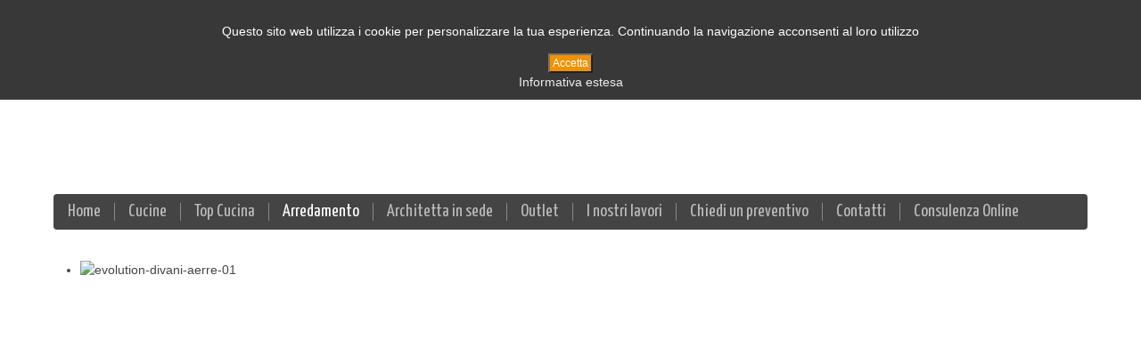

--- FILE ---
content_type: text/html; charset=utf-8
request_url: http://www.centrocucine.it/arredamento/divani/evolution-divani-aerre.html
body_size: 4448
content:
<!DOCTYPE HTML>
<html lang="it-it" dir="ltr">

<head>
<meta charset="utf-8" />
  <base href="http://www.centrocucine.it/arredamento/divani/evolution-divani-aerre.html" />
  <meta name="author" content="Super User" />
  <meta name="generator" content="Joomla! - Open Source Content Management" />
  <title>Evolution Divani AERRE - Centrocucine</title>
  <link href="/templates/yoo_nano/favicon.ico" rel="shortcut icon" type="image/vnd.microsoft.icon" />
  <link rel="stylesheet" href="/cache/widgetkit/widgetkit-0dcdf211.css" type="text/css" />
  <link rel="stylesheet" href="http://www.centrocucine.it/plugins/system/fmalertcookies/assets/css/bootstrap.min.css" type="text/css" />
  <link rel="stylesheet" href="http://www.centrocucine.it/plugins/system/fmalertcookies/assets/css/custom.css" type="text/css" />
  <script src="/media/system/js/mootools-core.js" type="text/javascript"></script>
  <script src="/media/system/js/core.js" type="text/javascript"></script>
  <script src="/media/system/js/caption.js" type="text/javascript"></script>
  <script src="/media/widgetkit/js/jquery.js" type="text/javascript"></script>
  <script src="/cache/widgetkit/widgetkit-33eff994.js" type="text/javascript"></script>
  <script type="text/javascript">
window.addEvent('load', function() {
				new JCaption('img.caption');
			});
  </script>

<link rel="apple-touch-icon-precomposed" href="/templates/yoo_nano/apple_touch_icon.png" />
<link rel="stylesheet" href="/templates/yoo_nano/css/base.css" />
<link rel="stylesheet" href="/templates/yoo_nano/styles/header/css/layout.css" />
<link rel="stylesheet" href="/templates/yoo_nano/styles/header/css/menus.css" />
<style>body { min-width: 1200px; }
.wrapper { width: 1200px; }
#maininner { width: 1200px; }
#menu .dropdown { width: 250px; }
#menu .columns2 { width: 500px; }
#menu .columns3 { width: 750px; }
#menu .columns4 { width: 1000px; }</style>
<link rel="stylesheet" href="/templates/yoo_nano/styles/header/css/modules.css" />
<link rel="stylesheet" href="/templates/yoo_nano/styles/header/css/tools.css" />
<link rel="stylesheet" href="/templates/yoo_nano/styles/header/css/system.css" />
<link rel="stylesheet" href="/templates/yoo_nano/css/extensions.css" />
<link rel="stylesheet" href="/templates/yoo_nano/css/custom.css" />
<link rel="stylesheet" href="/templates/yoo_nano/styles/header/css/color1/navy.css" />
<link rel="stylesheet" href="/templates/yoo_nano/css/color2/red.css" />
<link rel="stylesheet" href="/templates/yoo_nano/css/font2/arial.css" />
<link rel="stylesheet" href="/templates/yoo_nano/css/font3/yanonekaffeesatz.css" />
<link rel="stylesheet" href="/templates/yoo_nano/styles/header/css/style.css" />
<link rel="stylesheet" href="/templates/yoo_nano/css/print.css" />
<link rel="stylesheet" href="http://fonts.googleapis.com/css?family=Yanone+Kaffeesatz:regular,light" />
<script src="/templates/yoo_nano/warp/js/warp.js"></script>
<script src="/templates/yoo_nano/warp/js/accordionmenu.js"></script>
<script src="/templates/yoo_nano/warp/js/dropdownmenu.js"></script>
<script src="/templates/yoo_nano/js/template.js"></script>
</head>

<body id="page" class="page sidebar-a-right sidebar-b-right isblog " data-config='{"twitter":0,"plusone":0,"facebook":0}'><!--googleoff: all--><div class="cadre_alert_cookies" id="cadre_alert_cookies" style="opacity:1;text-align:center; margin:0px;"><div class="cadre_inner_alert_cookies" style="display: inline-block;width: 100%;margin:auto;max-width:100%;background-color: #383838;border: 0px solid #eee;"><div class="cadre_inner_texte_alert_cookies" style="display: inline-block;padding:10px;color: #ffffff"><div class="cadre_texte pull-left"><p>Questo sito web utilizza i cookie per personalizzare la tua esperienza. Continuando la navigazione acconsenti al loro utilizzo</p></div><div class="cadre_bouton pull-left"><div class="pull-left  col-sm-6 btn_close" style="margin:0;text-align:center"><button onclick="CloseCadreAlertCookie();" style="background:#f39200;color:#fff" class="btn   popup-modal-dismiss">Accetta</button></div><div class="pull-left  col-sm-6 btn_readmore" style="margin:0;text-align:center"><a style="color:#eeeeee" class="btn btn-inverse  read_more" href="/condizioni-generali.html">Informativa estesa</a></div></div></div></div></div><!--googleon: all--><script type="text/javascript">/*<![CDATA[*/var name = "fmalertcookies" + "=";var ca = document.cookie.split(";");var acceptCookie = false;for(var i=0; i<ca.length; i++) {var c = ca[i];while (c.charAt(0)==" ") c = c.substring(1);if (c.indexOf(name) == 0){ acceptCookie = true; document.getElementById("cadre_alert_cookies").style.display="none";}}var d = new Date();d.setTime(d.getTime() + (30*(24*60*60*1000)));var expires_cookie = "expires="+d.toUTCString();function CloseCadreAlertCookie(){document.getElementById('cadre_alert_cookies').style.display='none'; document.cookie='fmalertcookies=true; '+expires_cookie+'; path=/';}/*]]>*/</script>

		
	<div class="wrapper grid-block">

		<header id="header">

			<div id="toolbar" class="grid-block">

									
								
			</div>

			<div id="headerbar" class="grid-block">
			
					
				<a id="logo" href="http://www.centrocucine.it">
<p><img src="/images/logo centro cucine23.png" alt="" width="364px" height="61px" /></p>
</a>
								
								<div class="left"><div class="module   deepest">

			
<a href="https://www.facebook.com/centrocucine/?fref=ts" target="_blank"><img src="/images/facebook-logo.png" alt="" style="margin-right: 10px;" width="40"></a> <a href="https://www.instagram.com/centrocucine/" target="_blank"><img src="/images/instagram-logo.png" alt="" style="margin-right: 10px;" width="40"></a>
		
</div></div>
								
			</div>

			<div id="menubar" class="grid-block">
				
								<nav id="menu"><ul class="menu menu-dropdown"><li class="level1 item101"><a href="/" class="level1"><span>Home</span></a></li><li class="level1 item105 parent"><span class="separator level1 parent"><span>Cucine</span></span>
<div class="dropdown columns1"><div class="dropdown-bg"><div><div class="width100 column"><ul class="level2"><li class="level2 item336"><a href="/cucine/ar-tre.html" class="level2"><span>Ar-Tre</span></a></li><li class="level2 item399"><a href="/cucine/forma-2000.html" class="level2"><span>Forma 2000</span></a></li><li class="level2 item474"><a href="/cucine/ala-cucine.html" class="level2"><span>Ala Cucine</span></a></li></ul></div></div></div></div></li><li class="level1 item445"><a href="/top-cucina.html" class="level1"><span>Top Cucina</span></a></li><li class="level1 item296 parent active"><span class="separator level1 parent active"><span>Arredamento</span></span>
<div class="dropdown columns1"><div class="dropdown-bg"><div><div class="width100 column"><ul class="level2"><li class="level2 item297 parent"><a href="/arredamento/camere-da-letto.html" class="level2 parent"><span>Camere da letto</span></a><ul class="level3"><li class="level3 item298"><a href="/arredamento/camere-da-letto/dielle-modus.html" class="level3"><span>Dielle Modus</span></a></li><li class="level3 item408"><a href="/arredamento/camere-da-letto/albamobili-camere.html" class="level3"><span>Albamobili</span></a></li></ul></li><li class="level2 item301 parent"><a href="/arredamento/camerette.html" class="level2 parent"><span>Camerette</span></a><ul class="level3"><li class="level3 item302"><a href="/arredamento/camerette/dielle-doimo.html" class="level3"><span>Dielle Doimo</span></a></li><li class="level3 item404"><a href="/arredamento/camerette/skema-camerette.html" class="level3"><span>Skema Camerette</span></a></li></ul></li><li class="level2 item303 parent"><a href="/arredamento/soggiorni.html" class="level2 parent"><span>Living</span></a><ul class="level3"><li class="level3 item304"><a href="/arredamento/soggiorni/artigianmobili.html" class="level3"><span>Artigianmobili</span></a></li><li class="level3 item410"><a href="/arredamento/soggiorni/albamobili.html" class="level3"><span>Albamobili</span></a></li><li class="level3 item412"><a href="/arredamento/soggiorni/dielle-modus-line-up.html" class="level3"><span>Dielle Modus Line Up</span></a></li></ul></li><li class="level2 item307 parent"><a href="/arredamento/letti.html" class="level2 parent"><span>Letti</span></a><ul class="level3"><li class="level3 item415"><a href="/arredamento/letti/nefi-letti.html" class="level3"><span>Nefi</span></a></li><li class="level3 item416"><a href="/arredamento/letti/bontempi-letti.html" class="level3"><span>Bontempi Letti</span></a></li></ul></li><li class="level2 item345 parent"><a href="/arredamento/armadi-2.html" class="level2 parent"><span>Armadi/Cabine Armadi</span></a><ul class="level3"><li class="level3 item418"><a href="/arredamento/armadi-2/albamobili-armadi.html" class="level3"><span>Albamobili Armadi</span></a></li><li class="level3 item420"><a href="/arredamento/armadi-2/dielle-modus-armadi.html" class="level3"><span>Dielle Modus Armadi</span></a></li><li class="level3 item422"><a href="/arredamento/armadi-2/dielle-modus-cabine-armadi.html" class="level3"><span>Dielle Modus Cabine Armadi</span></a></li><li class="level3 item424"><a href="/arredamento/armadi-2/trabattoni-armadi.html" class="level3"><span>Trabattoni Armadi</span></a></li></ul></li><li class="level2 item394"><a href="/arredamento/materassi.html" class="level2"><span>Materassi</span></a></li><li class="level2 item425 parent active"><a href="/arredamento/divani.html" class="level2 parent active"><span>Divani</span></a><ul class="level3"><li class="level3 item427"><a href="/arredamento/divani/poltrone-aerre.html" class="level3"><span>Poltrone AERRE</span></a></li><li class="level3 item429"><a href="/arredamento/divani/love-divani-aerre.html" class="level3"><span>Love Divani AERRE</span></a></li><li class="level3 item431 active current"><a href="/arredamento/divani/evolution-divani-aerre.html" class="level3 active current"><span>Evolution Divani AERRE</span></a></li><li class="level3 item433"><a href="/arredamento/divani/divani-capodarte.html" class="level3"><span>Divani Capodarte</span></a></li><li class="level3 item435"><a href="/arredamento/divani/poltrone-capodarte.html" class="level3"><span>Poltrone Capodarte</span></a></li></ul></li><li class="level2 item437 parent"><a href="/arredamento/complementi-d-arredo.html" class="level2 parent"><span>Complementi d'arredo</span></a><ul class="level3"><li class="level3 item438"><a href="/arredamento/complementi-d-arredo/sedie-capodarte.html" class="level3"><span>Sedie Capodarte</span></a></li><li class="level3 item440"><a href="/arredamento/complementi-d-arredo/tavoli-capodarte.html" class="level3"><span>Tavoli Capodarte</span></a></li><li class="level3 item442"><a href="/arredamento/complementi-d-arredo/sedie-la-seggiola.html" class="level3"><span>Sedie La Seggiola</span></a></li><li class="level3 item444"><a href="/arredamento/complementi-d-arredo/tavoli-la-seggiola.html" class="level3"><span>Tavoli La Seggiola</span></a></li></ul></li></ul></div></div></div></div></li><li class="level1 item387"><a href="/2021-06-03-10-23-35.html" class="level1"><span>Architetta in sede</span></a></li><li class="level1 item285"><a href="/outlet.html" class="level1"><span>Outlet</span></a></li><li class="level1 item310"><a href="/i-nostri-lavori.html" class="level1"><span>I nostri lavori</span></a></li><li class="level1 item129"><a href="/chiedi-un-preventivo.html" class="level1"><span>Chiedi un preventivo</span></a></li><li class="level1 item300"><a href="/contatti.html" class="level1"><span>Contatti</span></a></li><li class="level1 item386"><a href="/consulenza-online.html" class="level1"><span>Consulenza Online</span></a></li></ul></nav>
				
								
			</div>
		
					
		</header>

				<section id="top-a"><div class="grid-block"><div class="grid-box width100 grid-h"><div class="module mod-line  deepest">

			
<div id="gallery-175-697dc4126eb18" class="wk-slideshow wk-slideshow-default" data-widgetkit="slideshow" data-options='{"style":"default","width":"auto","height":"auto","thumb_width":80,"thumb_height":60,"autoplay":1,"order":"default","interval":5000,"duration":500,"index":0,"navigation":1,"buttons":1,"slices":20,"animated":"fade","caption_animation_duration":500,"lightbox":0}'>
	<div>
		<ul class="slides">

			            
				
						
					<li><img src="/cache/widgetkit/gallery/175/evolution-divani-aerre-01-5af31e7377.jpg" width="1165" height="750" alt="evolution-divani-aerre-01" /></li>
								
							            
				
						
					<li><img src="[data-uri]" data-src="/cache/widgetkit/gallery/175/evolution-divani-aerre-02-63861d75d2.jpg" width="1165" height="750" alt="evolution-divani-aerre-02" /></li>
								
							            
				
						
					<li><img src="[data-uri]" data-src="/cache/widgetkit/gallery/175/evolution-divani-aerre-03-e699897314.jpg" width="1165" height="750" alt="evolution-divani-aerre-03" /></li>
								
							            
				
						
					<li><img src="[data-uri]" data-src="/cache/widgetkit/gallery/175/evolution-divani-aerre-04-62f5a31aa7.jpg" width="1165" height="750" alt="evolution-divani-aerre-04" /></li>
								
							            
				
						
					<li><img src="[data-uri]" data-src="/cache/widgetkit/gallery/175/evolution-divani-aerre-05-bba05cec7e.jpg" width="1165" height="750" alt="evolution-divani-aerre-05" /></li>
								
							            
				
						
					<li><img src="[data-uri]" data-src="/cache/widgetkit/gallery/175/evolution-divani-aerre-06-30a642b811.jpg" width="1165" height="750" alt="evolution-divani-aerre-06" /></li>
								
							            
				
						
					<li><img src="[data-uri]" data-src="/cache/widgetkit/gallery/175/evolution-divani-aerre-07-b45b4ae802.jpg" width="1165" height="750" alt="evolution-divani-aerre-07" /></li>
								
							            
				
						
					<li><img src="[data-uri]" data-src="/cache/widgetkit/gallery/175/evolution-divani-aerre-08-f9cb34bc35.jpg" width="1165" height="750" alt="evolution-divani-aerre-08" /></li>
								
							            
				
						
					<li><img src="[data-uri]" data-src="/cache/widgetkit/gallery/175/evolution-divani-aerre-09-8734b7b033.jpg" width="1165" height="750" alt="evolution-divani-aerre-09" /></li>
								
							            
				
						
					<li><img src="[data-uri]" data-src="/cache/widgetkit/gallery/175/evolution-divani-aerre-10-e71b842ade.jpg" width="1165" height="750" alt="evolution-divani-aerre-10" /></li>
								
										
		</ul>
        <div class="next"></div><div class="prev"></div>		<div class="caption"></div><ul class="captions"><li>BIAGIO DIVANO</li><li>DINA CHIC DIVANO</li><li>GAIA DIVANO</li><li>GIANNA DIVANO</li><li>GLORIA DIVANO</li><li>LUNA DIVANO</li><li>NORA DIVANO</li><li>PUCCINI DIVANO</li><li>RITA DIVANO</li><li>STELLA DIVANO</li></ul>
	</div>
	<ul class="nav"><li><span></span></li><li><span></span></li><li><span></span></li><li><span></span></li><li><span></span></li><li><span></span></li><li><span></span></li><li><span></span></li><li><span></span></li><li><span></span></li></ul></div>
	
		
</div></div></div></section>
				
				
				<div id="main" class="grid-block">

			<div id="maininner" class="grid-box">

				
				
								<section id="content" class="grid-block">
<div id="system-message-container">
</div>

<div id="system">

	
	<article class="item">

			
		
		<div class="content clearfix">

		

<h1><strong>Evolution Divani AERRE</strong></h1>
<p>Visita il sito web dell'Azienda: <a href="https://www.aerredivani.it/" target="_blank" style="color:#F39200;">www.aerredivani.it</a></p> 		</div>

		
			
	</article>

</div></section>
				
				
			</div>
			<!-- maininner end -->
			
						
			
		</div>
				<!-- main end -->

				
				<section id="bottom-b"><div class="grid-block"><div class="grid-box width100 grid-h"><div class="module mod-line  deepest">

			
<div class="pie"><span style="text-align: left; margin-left: 20px;">Via Lombardia 40 - 00187 Roma, Italia</span><br /><span style="text-align: left; margin-left: 20px;">Copyright © 2025 MGM HOLDING SRLS, tutti i diritti riservati - P.IVA 16318771009 REA 1649022</span></div>

		
</div></div></div></section>
				
				<footer id="footer" class="grid-block">

						<a id="totop-scroller" href="#page"></a>
						
			<div class="module   deepest">

			
<p style="text-align: center;"><span style="font-size: 10pt;"><strong><span style="font-family: arial, helvetica, sans-serif;">Copyright Pistillo Fabrizio</span></strong></span></p>
		
</div>Powered by <a href="http://www.yootheme.com">Warp Theme Framework</a>
		</footer>
		
	</div>
	
	<script>
  (function(i,s,o,g,r,a,m){i['GoogleAnalyticsObject']=r;i[r]=i[r]||function(){
  (i[r].q=i[r].q||[]).push(arguments)},i[r].l=1*new Date();a=s.createElement(o),
  m=s.getElementsByTagName(o)[0];a.async=1;a.src=g;m.parentNode.insertBefore(a,m)
  })(window,document,'script','//www.google-analytics.com/analytics.js','ga');

  ga('create', 'UA-48526554-3', 'auto');
ga('require', 'displayfeatures');
  ga('send', 'pageview');

</script>	
</body>
</html>

--- FILE ---
content_type: text/css
request_url: http://www.centrocucine.it/templates/yoo_nano/css/base.css
body_size: 1614
content:
/* Copyright (C) YOOtheme GmbH, YOOtheme Proprietary Use License (http://www.yootheme.com/license) */

@import url(../warp/css/base.css);


/* New style-related Base Values
----------------------------------------------------------------------------------------------------*/

body {
  font: normal 14px/20px Arial, Helvetica, sans-serif;
  color: #444;

}

a { color: #48b; }

a:hover,
em, code { color: #d50; }

ins, mark { background-color: #ffa; }
mark { color: #444; }

hr { border-top-color: #ddd; }


pre {
  border: 1px solid #ddd;
  background: #fafafa;
}

::-moz-selection { background: #39f; color: #fff; }
::selection { background: #39f; color: #fff; }


/* Useful Snippets
----------------------------------------------------------------------------------------------------*/

a:not([class]):active,
a:not([class]):focus {
  position: relative;
  top: 1px;
}

a:not([class]):active > *,
a:not([class]):focus > * {
  
  top: -1px;
}

.button{
 -moz-box-shadow:inset 0px 1px 0px 0px #ffffff;
  -webkit-box-shadow:inset 0px 1px 0px 0px #ffffff;
  box-shadow:inset 0px 1px 0px 0px #ffffff;
  background:-webkit-gradient( linear, left top, left bottom, color-stop(0.05, #ededed), color-stop(1, #dfdfdf) );
  background:-moz-linear-gradient( center top, #ededed 5%, #dfdfdf 100% );
  filter:progid:DXImageTransform.Microsoft.gradient(startColorstr='#ededed', endColorstr='#dfdfdf');
  background-color:#fff;
  -webkit-border-top-left-radius:31px;
  -moz-border-radius-topleft:31px;
  border-top-left-radius:31px;
  -webkit-border-top-right-radius:31px;
  -moz-border-radius-topright:31px;
  border-top-right-radius:31px;
  -webkit-border-bottom-right-radius:31px;
  -moz-border-radius-bottomright:31px;
  border-bottom-right-radius:31px;
  -webkit-border-bottom-left-radius:31px;
  -moz-border-radius-bottomleft:31px;
  border-bottom-left-radius:31px;
  text-indent:1px;
  border:2px solid #dcdcdc;
  display:inline-block;
  color:#777777;
  font-family:arial;
  font-size:13px;
  font-weight:bold;
  font-style:normal;
  height:22px;
  line-height:18px;
  width:50px;
  text-decoration:none;
  text-align:center;
  text-shadow:1px 1px 0px #ffffff;
}
.button:hover {
  background:-webkit-gradient( linear, left top, left bottom, color-stop(0.05, #dfdfdf), color-stop(1, #ededed) );
  background:-moz-linear-gradient( center top, #dfdfdf 5%, #ededed 100% );
  filter:progid:DXImageTransform.Microsoft.gradient(startColorstr='#dfdfdf', endColorstr='#ededed');
  background-color:#dfdfdf;
}.button:active {
  position:relative;
  top:1px;
}





.validate-username{
 -moz-box-shadow:inset 0px 1px 0px 0px #ffffff;
  -webkit-box-shadow:inset 0px 1px 0px 0px #ffffff;
  box-shadow:inset 0px 1px 0px 0px #ffffff;
  background:-webkit-gradient( linear, left top, left bottom, color-stop(0.05, #ededed), color-stop(1, #fff) );
  background:-moz-linear-gradient( left top, #ededed 5%, #dfdfdf 100% );
  filter:progid:DXImageTransform.Microsoft.gradient(startColorstr='#ededed', endColorstr='#dfdfdf');
  background-color:#fff;
  -webkit-border-top-left-radius:31px;
  -moz-border-radius-topleft:31px;
  border-top-left-radius:31px;
  -webkit-border-top-right-radius:31px;
  -moz-border-radius-topright:31px;
  border-top-right-radius:31px;
  -webkit-border-bottom-right-radius:31px;
  -moz-border-radius-bottomright:31px;
  border-bottom-right-radius:31px;
  -webkit-border-bottom-left-radius:31px;
  -moz-border-radius-bottomleft:31px;
  border-bottom-left-radius:31px;
  text-indent:1px;
  border:2px solid #dcdcdc;
  display:inline-block;
  color:#777777;
  font-family:arial;
  font-size:13px;
  font-weight:bold;
  font-style:normal;
  height:22px;
  line-height:18px;
  width:50px;
  text-decoration:none;
  text-align:center;
  text-shadow:1px 1px 0px #ffffff;
  
}
.captcha {
  float: center;
  padding-left:600px;
  padding-top: 0px;

}
.submit {
  font-size: 20;
  color: white;
    border: 2px;
  radius: 2px;
  background-color: #3C3C3B;
  width: 100px;
  float:left;

   margin-right:600px;

}
.submit:hover {
 text-decoration: underline;
  color: white;
    float left;

     margin-right:600px;
}
.submit:active {
 text-decoration: underline;
    color: white;
    float: left;

     margin-right:600px;
}

fieldset {
display: block;
border: 1px;
float: left;
border-image-source: initial;
border-image-slice: initial;
border-image-width: initial;
border-image-outset: initial;
border-image-repeat: initial;
width: 500px;
  padding-left:15px;
}

jform_zutaten{
padding-top: -7px;
}

.footer_f {
  width: 100%;
  border-top-left-radius: 5px;
  border-top-right-radius:5px;
  background-color: rgb(68, 68, 68);
  height:250px;
}
.footer_1 {
  margin: 20px;
  width: 26%;
  padding: 20px;
  float:left;
  color: #fff;
}
.linea {
  width:1px;
  float:left;
  background-color: #ffffff;
  height: 150px;
  margin-top: 28px;
  margin-bottom: 15px;
}
.pie {
  width:100%;
  float: left;
  padding: 8px 0 8px 0;
  color: #fff;
  background: rgb( 56, 56, 56);
}
}
.ft_color {
  font-size:12pt;
  color: rgb(111, 111, 110);
}

.social {
  width:100%;
  height: 100%;
}

div.facebook {
  height:60px;
  width:35px;
}
a.facebook {
  back

}

div.ft_space {
width: 3%;
background-color: rgb( 56, 56, 56);
float: left;
height: 56px;
}


.bot-fb {
  height:45px;
  width:45px;
  float:left;
  background-image: url(http://www.centrocucine.it/images/Botton-fb-active.jpg);
  margin:5px;
}

.bot-fb:hover {
  height:45px;
  width:45px;
  float:left;
  background-image: url(http://www.centrocucine.it/images/Botton-fb-hover.jpg);
  margin:5px;
}

.bot-tw {
  height:45px;
  width:45px;
  float:left;
  background-image: url(http://www.centrocucine.it/images/Botton-tw-active.jpg);
  margin:5px;
}

.bot-tw:hover {
  height:45px;
  width:45px;
  float:left;
  background-image: url(http://www.centrocucine.it/images/Botton-TW-hover.jpg);
  margin:5px;
}

dd.jform_zutaten2 {
width: 31%;
float: left;
margin-right: 20px;
}

dt.jform_zutaten4 {
display: none;
}

label#jform_zutaten4-lbl {
display: none;}

.muted{
display:none
}

.link-ft-orange{
color:#F39200;
}

::selection {
  background: #F39200; /* WebKit/Blink Browsers */
  color: #FFFFFF;
  padding:5px;
  border-radius:4px;
}
::-moz-selection {
  background: #F39200; /* Gecko Browsers */
  color: #FFFFFF;
  padding:5px;
  border-radius:4px;

}
p.links {
  border: 1px #F39209 solid;
  padding: 5px;
  width: 142px;
  border-radius: 4px;
  color: #FF9B0A;
	text-align:center;
}
.wk-gallery-slider {
  border-radius: 4px;
}

--- FILE ---
content_type: text/css
request_url: http://www.centrocucine.it/templates/yoo_nano/styles/header/css/layout.css
body_size: 729
content:
/* Copyright (C) YOOtheme GmbH, YOOtheme Proprietary Use License (http://www.yootheme.com/license) */

@import url(../../../warp/css/layout.css);


/* Spacing
----------------------------------------------------------------------------------------------------*/

.module { margin: 15px; }

#header,
#top-a,
#top-b,
#bottom-a,
#innertop,
#innerbottom,
#breadcrumbs,
#footer { margin: 20px; }

#bottom-b { margin: 20px 20px 0 20px}

#header { margin-top: 15px; }

#innertop,
#breadcrumbs { margin-top: 0; }
#innerbottom { margin-bottom: 0; }

#content { margin: 0 20px; }

#top-a > div,
#top-b > div,
#bottom-a > div,
#bottom-b > div,
#innertop > div,
#innerbottom > div { margin: 0 -20px; }

#top-a,
#top-b,
#innertop {
	padding-bottom: 20px;
	border-bottom: 1px solid #ddd;
}

#bottom-a,
#innerbottom {
	padding-top: 20px;
	border-top: 1px solid #ddd;
}

#footer .module { margin: 0; }

#headerbar { margin: 15px 0; }

/* System Output Disabled */
#header + #bottom-a,
#header + #bottom-b,
#top-a + #bottom-a,
#top-a + #bottom-b,
#top-b + #bottom-a,
#top-b + #bottom-b {
	padding-top: 0;
	border-top: none;
}

/* Layout
----------------------------------------------------------------------------------------------------*/

/* Menubar */
#menubar {
	padding: 5px 5px 5px 0;
	background: #444;
	border-radius: 4px;
}

/* Search */
#search { margin: 3px 3px 0 0; }

/* Sidebar Backgrounds */
#sidebar-a,
#sidebar-b { position: relative; }

.sidebar-bg {
	position: absolute;
	top: 0;
	bottom: 0;
	left: 0;
	right: 0;
	z-index: -1;
}

.sidebar-a-right #sidebar-a .sidebar-bg,
.sidebar-b-right #sidebar-b .sidebar-bg { background: url(../images/line_dotted_v.png) 0 0 repeat-y; }

.sidebar-a-left #sidebar-a .sidebar-bg,
.sidebar-b-left #sidebar-b .sidebar-bg { background: url(../images/line_dotted_v.png) 100% 0 repeat-y; }

/* ToTop Scroller */
#totop-scroller {
	display: block;
	position: absolute;
	top: 0;
	right: 0;
	z-index: 1;
	width: 20px;
	height: 20px;
	background: #444 url(../images/totop_scroller.png) 50% 7px no-repeat;
	border-radius: 4px;
	text-decoration: none;
}



--- FILE ---
content_type: text/css
request_url: http://www.centrocucine.it/templates/yoo_nano/styles/header/css/menus.css
body_size: 518
content:
/* Copyright (C) YOOtheme GmbH, YOOtheme Proprietary Use License (http://www.yootheme.com/license) */

@import url(../../../css/menus.css);


/* Mega Drop-Down Menu
----------------------------------------------------------------------------------------------------*/

/* Level 1 */
.menu-dropdown li.level1 { margin-right: 0; }

.menu-dropdown a.level1,
.menu-dropdown span.level1 {
	background: url(../images/menu_dropdown_item.png) 0 50% no-repeat;
	color: #BBB;
}
.menu-dropdown:first-child .level1:first-child .level1 { background: none; }

.menu-dropdown a.level1 > span,
.menu-dropdown span.level1 > span { padding: 0 15px 0 16px; }

/* Set Hover and Active*/
.menu-dropdown li.level1:hover .level1,
.menu-dropdown li.remain .level1,
.menu-dropdown li.active .level1 { color: #FFF; }

/* Drop-Down */
.menu-dropdown .dropdown { top: 40px; }

.menu-dropdown .dropdown,
.menu-dropdown .dropdown-bg > div { border-radius: 4px; }

/* Level 3 */
.menu-dropdown a.level3 > span,
.menu-dropdown span.level3 > span { background-image: url(../images/menu_dropdown_level3.png); }


/* Sidebar/Accordion Menu
----------------------------------------------------------------------------------------------------*/

/* Level 1 */
.menu-sidebar li.parent .level1 > span { background-image: url(../images/menu_sidebar_parent.png); }

/* Level 2-4 */
.menu-sidebar ul a > span {
	background: url(../images/menu_sidebar_level2.png) 0 50% no-repeat;
	padding-left: 15px;
}



--- FILE ---
content_type: text/css
request_url: http://www.centrocucine.it/templates/yoo_nano/styles/header/css/modules.css
body_size: 638
content:
/* Copyright (C) YOOtheme GmbH, YOOtheme Proprietary Use License (http://www.yootheme.com/license) */

@import url(../../../warp/css/modules.css);


/* Module Badges
----------------------------------------------------------------------------------------------------*/

.module .badge {
	top: -2px;
	right: 20px;
	width: 50px;
	height: 22px;
	background: url(../images/module_badges.png) 0 0 no-repeat;
}
 
.module .badge-hot { background-position: 0 0; }
.module .badge-top { background-position: 0 -25px; }
.module .badge-free { background-position: 0 -50px; }
.module .badge-new { background-position: 0 -75px; }


/* Module Icons
----------------------------------------------------------------------------------------------------*/

.module .module-title .icon { background: url(../../../images/module_icons.png) 0 0 no-repeat; }

.module .module-title .icon-download { background-position: 0 0; }
.module .module-title .icon-twitter { background-position: 0 -30px; }
.module .module-title .icon-mail { background-position: 0 -60px; }
.module .module-title .icon-bubble { background-position: 0 -90px; }
.module .module-title .icon-login { background-position: 0 -120px; }
.module .module-title .icon-cart { background-position: 0 -150px; }


/* Module Headings
----------------------------------------------------------------------------------------------------*/

.module .module-title {
	font-size: 15px;
	text-transform: uppercase;
}


/* Module Type: Line
----------------------------------------------------------------------------------------------------*/

/* horizontal line */
.grid-h .mod-line {
	margin: 0;
	padding: 0 20px;
	background: url(../images/line_dotted_v.png) 0 0 repeat-y;
}
.grid-h:first-child > .mod-line { background: none; }

/* vertical line */
.grid-v .mod-line { margin: 20px 20px 0 20px; }
.grid-v:first-child > .mod-line { margin-top: 0; }

.grid-v .mod-line .module-title {
	margin-bottom: 10px;
	padding: 5px 5px 5px 10px;
	background: #BEBEBE;
	border-radius: 4px;
	color: #FFF;
	font-size: 14px;
}

.grid-v .mod-line .badge { top: 3px; right: 3px;}



--- FILE ---
content_type: text/css
request_url: http://www.centrocucine.it/templates/yoo_nano/styles/header/css/tools.css
body_size: 289
content:
/* Copyright (C) YOOtheme GmbH, YOOtheme Proprietary Use License (http://www.yootheme.com/license) */

@import url(../../../css/tools.css);


/* Buttons (Needed for System Markup)
----------------------------------------------------------------------------------------------------*/

a.button-more {
	border: none;
	background: #444;
	border-radius: 4px;
	color: #FFF;
	font-size: 12px;
	line-height: 16px;
	text-transform: uppercase;
}

a.button-more:hover { color: #FFF; }



--- FILE ---
content_type: text/css
request_url: http://www.centrocucine.it/templates/yoo_nano/styles/header/css/system.css
body_size: 464
content:
/* Copyright (C) YOOtheme GmbH, YOOtheme Proprietary Use License (http://www.yootheme.com/license) */

@import url(../../../css/system.css);


/* Item
----------------------------------------------------------------------------------------------------*/

#system .item > header .meta {
	letter-spacing: 1px;
	text-transform: uppercase;
}


/* Pagination
----------------------------------------------------------------------------------------------------*/

#system .pagination a,
#system .pagination strong { border-radius: 4px; }

#system .pagination a { color: #444; }

#system .pagination strong,
#system .pagination a:hover {
	padding: 1px 6px;
	border: none;
	background: #444;
	color: #FFF;
}


/* Search
----------------------------------------------------------------------------------------------------*/

#searchbox {
	height: 24px;
	border: none;
	background-color: #FFF;
	border-radius: 2px;
}

#searchbox input {
	height: 24px;
	color: #333;
}

/* Drop-Down Results */
#searchbox .results {
	top: 37px;
	right: -8px;
	border-radius: 4px;
}


/* Breadcrumbs
----------------------------------------------------------------------------------------------------*/

.breadcrumbs a,
.breadcrumbs > span { background: url(../images/breadcrumbs.png) 100% 50% no-repeat; }




--- FILE ---
content_type: text/css
request_url: http://www.centrocucine.it/templates/yoo_nano/css/custom.css
body_size: 641
content:
/* Copyright (C) YOOtheme GmbH, YOOtheme Proprietary Use License (http://www.yootheme.com/license) */

/*
 * Custom Style Sheet - Use this file to style your content
 */

jform[Nome e Cognome] {
 radius:6px;
}

dl {
  
  padding-left: 60px;
  width: 500px;

}

dt {
  padding-left: -10px;
  margin-bottom: 5px;
    width: 100%;

}
dd {
  margin-bottom: 5px;
    width: 100%;

}


#headerbar .module {
max-width: 300px;
margin-right: 0;
float: right;
margin-top: 26px;
}

/*BLUR*/
.blur img {
  -webkit-transition: all 1s ease;
     -moz-transition: all 1s ease;
       -o-transition: all 1s ease;
      -ms-transition: all 1s ease;
          transition: all 1s ease;
}
 
.blur img:hover {
  -webkit-filter: blur(5px);
}




bg_sx {
width: 50%   
background:#444 url(images/bg%20left1.png)
}

bg_sx:hover {
width: 50%   
background: url(images/bg%20left2.png)
}



test{
    width:16px;
    height:16px;
    background-image: url(images/bg%20left1.png);      
}

div.leftImage{
    background-position: -96px -112px;
    float: left;
}

div.rightImage{
    background-position: -64px -16px;
    float: right;
}

.wk-slideshow .slides>li {
  left: 24%;

}

.link-ft {
  font-size:11pt;
  color: #fff;

}

.link-ft:hover {
  font-size:11pt;
  color: #fff;
  text-decoration: underline;

}

ul.slides {

border-radius:6px;

}

.imgradius {
border-radius: 4px;

}
.preventivo-icon{
opacity:0.4;
}

--- FILE ---
content_type: text/css
request_url: http://www.centrocucine.it/templates/yoo_nano/styles/header/css/color1/navy.css
body_size: 192
content:
/* Copyright (C) YOOtheme GmbH, YOOtheme Proprietary Use License (http://www.yootheme.com/license) */

@import url(../../../../css/color1/navy.css);

#totop-scroller:hover,
a.button-more:hover { background-color: #36b; }



--- FILE ---
content_type: text/css
request_url: http://www.centrocucine.it/templates/yoo_nano/css/color2/red.css
body_size: 210
content:
/* Copyright (C) YOOtheme GmbH, YOOtheme Proprietary Use License (http://www.yootheme.com/license) */

a:hover,
em,
code,
.menu-dropdown a.level2:hover,
.menu-dropdown a.level3:hover,
.menu-sidebar a:hover > span,
.menu-sidebar span:hover > span { color: #f39200; text-decoration: underline; }



--- FILE ---
content_type: text/css
request_url: http://www.centrocucine.it/templates/yoo_nano/css/font2/arial.css
body_size: 167
content:
/* Copyright (C) YOOtheme GmbH, YOOtheme Proprietary Use License (http://www.yootheme.com/license) */

h1 { }
h2,
h3,
h4,
h5,
h6 { font-family: Arial, Helvetica, sans-serif; }



--- FILE ---
content_type: text/css
request_url: http://www.centrocucine.it/templates/yoo_nano/css/font3/yanonekaffeesatz.css
body_size: 224
content:
/* Copyright (C) YOOtheme GmbH, YOOtheme Proprietary Use License (http://www.yootheme.com/license) */

.menu-dropdown a.level1,
.menu-dropdown span.level1 {
	font-family: "Yanone Kaffeesatz";
	font-size: 20px;
}

.menu-dropdown .level1 .level1 span.title { font-size: 18px; }
.menu-dropdown .level1 .level1 span.subtitle {
	margin-top: 0;
	font-size: 10px;
}



--- FILE ---
content_type: text/css
request_url: http://www.centrocucine.it/templates/yoo_nano/css/menus.css
body_size: 876
content:
/* Copyright (C) YOOtheme GmbH, YOOtheme Proprietary Use License (http://www.yootheme.com/license) */

@import url(../warp/css/menus.css);


/* Mega Drop-Down Menu
----------------------------------------------------------------------------------------------------*/

/* Level 1 */
.menu-dropdown { margin-bottom: -11px; }

.menu-dropdown li.level1 {
  margin-right: 10px;
  padding-bottom: 11px;
}

.menu-dropdown a.level1,
.menu-dropdown span.level1 { color: #777; }

.menu-dropdown a.level1 > span,
.menu-dropdown span.level1 > span {
  height: 30px;
  line-height: 30px;
}

/* Set Hover and Active */
.menu-dropdown li.level1:hover .level1,
.menu-dropdown li.remain .level1,
.menu-dropdown li.active .level1 { color: #444; }

/* Drop-Down */
.menu-dropdown .dropdown {
  top: 43px;
  border-top: 1px solid #DDD;
}

.menu-dropdown .dropdown-bg > div {
  padding: 5px;
  border: 1px solid #DDD;
  border-top: none;
  background: #fff;
}

/* Level 2 */
.menu-dropdown li.level2 { 
  margin: 0 5px;
  border-top: 1px solid #ddd;
  align: right; 
}
.menu-dropdown li.level2:first-child { border: none; }

.menu-dropdown a.level2,
.menu-dropdown span.level2 { color: #444; }

/* Set Hover */
.menu-dropdown a.level2:hover { color: #d50; }

/* Set Current */
.menu-dropdown a.current.level2 { font-weight: bold; } 

/* Level 3 */
.menu-dropdown a.level3 > span,
.menu-dropdown span.level3 > span {
  padding-left: 15px;
  background: url(../images/menu_dropdown_level3.png) 0 50% no-repeat;
}

/* Set Hover */
.menu-dropdown a.level3:hover { color: #d50; }

/* Set Current */
.menu-dropdown a.current.level3 { font-weight: bold; } 

/* Icons */
.menu-dropdown .level1 .level1 span.icon {
  width: 30px;
  height: 30px;
  margin-left: -5px;
}
.menu-dropdown .level1 .level1 span.icon + span,
.menu-dropdown .level1 .level1 span.icon + span + span { margin-left: 25px; }

.menu-dropdown li.level2 .level2 span.icon { margin-right: 4px; }

.menu-dropdown li.level2 .level2 span.icon + span,
.menu-dropdown li.level2 .level2 span.icon + span + span { margin-left: 39px; }

/* Subtitles */
.menu-dropdown .level1 .level1 span.title { line-height: 18px; }
.menu-dropdown .level1 .level1 span.subtitle { margin-top: -1px; }


/* Sidebar/Accordion Menu
----------------------------------------------------------------------------------------------------*/

/* Link */
.menu-sidebar a,
.menu-sidebar li > span { color: #444; }

/* Hover */
.menu-sidebar a:hover,
.menu-sidebar li > span:hover { color: #d50; }

/* Current */
.menu-sidebar a.current { font-weight: bold; }

/* Level 1 */
.menu-sidebar li.level1 { border-top: 1px solid #ddd; }
.menu-sidebar li.level1:first-child { border-top: none; }

.menu-sidebar li.parent .level1 > span { background: url(../images/menu_sidebar_parent.png) 100% 0 no-repeat; }
.menu-sidebar li.parent.active .level1 > span { background-position: 100% -100px; }

/* Level 2-4 */
.menu-sidebar ul.level2 ul { padding-left: 10px; }

/* Icons */
.menu-sidebar span.icon { margin-right: 4px; }


/* Line Menu
----------------------------------------------------------------------------------------------------*/

.menu-line li {
  margin-left: 7px;
  padding-left: 8px;
  background: url(../images/menu_line_item.png) 0 50% no-repeat;
}
  
.menu-line li:first-child {
  margin-left: 0;
  padding-left: 0;
  background: none;
}




--- FILE ---
content_type: text/css
request_url: http://www.centrocucine.it/templates/yoo_nano/css/color1/navy.css
body_size: 128
content:
/* Copyright (C) YOOtheme GmbH, YOOtheme Proprietary Use License (http://www.yootheme.com/license) */

a { color: #6F6F6E; }



--- FILE ---
content_type: text/css
request_url: http://www.centrocucine.it/templates/yoo_nano/css/system-all.css
body_size: 945
content:
/* Copyright (C) YOOtheme GmbH, YOOtheme Proprietary Use License (http://www.yootheme.com/license) */

/* General
----------------------------------------------------------------------------------------------------*/

#system .title a { color: #444; }

#system small { color: #999; }


/* Item
----------------------------------------------------------------------------------------------------*/

#system .item > header .meta { color: #999; }

#system .item > header .subtitle{ color: #777; }

#system .item > .links a:after {
  content: " »";
  font-size: 16px;
}


/* Items
----------------------------------------------------------------------------------------------------*/

#system .items .item {
  margin-top: 12px;
  padding-top: 18px;
  border-top: 1px solid #ddd;
}

#system .items .item:first-child {
  margin-top: 0;
  padding-top: 0;
  border: none;
}


/* Pagination
----------------------------------------------------------------------------------------------------*/

#system .pagination a,
#system .pagination strong { border: 1px solid #ddd; }


/* Search Box
----------------------------------------------------------------------------------------------------*/

#searchbox {
  width: 250px;
  height: 30px;
  padding: 0 25px;
  border: 1px solid #ddd;
  background: url(../images/searchbox_magnifier.png) 0 50% no-repeat;
}


#searchbox input {
  height: 30px;
  color: #333;
  font-size: 14px;
}

#searchbox input:-moz-placeholder { color: #999; }
#searchbox input::-webkit-input-placeholder { color: #999; }
#searchbox input.placeholder { color: #999; }

#searchbox.filled button {
  width: 25px;
  background: url(../images/searchbox_reset.png) 50% 50% no-repeat; 
}
#searchbox.loading button { background: url(../images/searchbox_loader.gif) 50% 50% no-repeat; }

/* Drop-Down Results */
#searchbox .results {
  top: 42px;
  right: -1px;
  width: 300px;
  border: 1px solid #ddd;
  background: #ffffff;
}

#searchbox .results li.results-header { border-bottom: 1px solid #ddd; }
#searchbox .results li.more-results { border-top: 1px solid #ddd; }
#searchbox .results li.result { border-top: 1px solid #eee; }
#searchbox .results li.results-header + li.result { border-top: none; }

#searchbox .results li.result.selected { background-color: #fafafa; }


/* Breadcrumbs
----------------------------------------------------------------------------------------------------*/

.breadcrumbs a,
.breadcrumbs > span {
  padding-right: 15px;
  background: url(../images/breadcrumbs.png) 100% 50% no-repeat;
}


/* Author
----------------------------------------------------------------------------------------------------*/

#system .author-box {
  padding: 15px;
  border-top: 1px solid #ddd;
  border-bottom: 1px solid #ddd;
  background: #fafafa;
}

#system .author-box .avatar {
  padding: 3px;
  border: 1px solid #ddd;
  background: #fff;
}

#system .author-box .name { color: #444; }


/* Comments
----------------------------------------------------------------------------------------------------*/

/* Head */
#system #comments .comment-head {
  padding: 5px;
  border: 1px solid #e6e6e6;
  background: #fafafa;
}

#system #comments .comment-byadmin .comment-head {
  border: 1px solid #dce6be;
  background: #faffe6;
}

#system #comments .comment-head .author { text-shadow: 1px 1px 0 rgba(255, 255, 255, 1); }

/* Body */
#system #comments ul.level1 ul { background: url(../images/comments_arrow.png) 0 0 no-repeat; }

/* Respond */
#system #respond h3 { color: #444; }


/* Latest Comments
----------------------------------------------------------------------------------------------------*/

.comments-list > article { border-top: 1px solid #ddd; }
.comments-list > article:first-child { border: none; }

.comments-list .meta { color: #999; }



--- FILE ---
content_type: application/javascript
request_url: http://www.centrocucine.it/templates/yoo_nano/js/template.js
body_size: 514
content:
/* Copyright (C) YOOtheme GmbH, YOOtheme Proprietary Use License (http://www.yootheme.com/license) */

(function($){

	$(document).bind('ready', function() {

		var config = $('body').data('config') || {};

		// Accordion menu
		$('.menu-sidebar').accordionMenu({ mode:'slide' });

		// Dropdown menu
		$('#menu').dropdownMenu({ mode: 'slide', dropdownSelector: 'div.dropdown'});

		// Smoothscroller
		$('a[href="#page"]').smoothScroller({ duration: 500 });

		// Fix Browser Rounding
		$('.grid-block').matchWidth('.grid-h');

		// Social buttons
		$('article[data-permalink]').socialButtons(config);

		// Match height of div tags
		
		var matchHeight = function(){
			$('#top-a .grid-h').matchHeight('.deepest');
			$('#top-b .grid-h').matchHeight('.deepest');
			$('#bottom-a .grid-h').matchHeight('.deepest');
			$('#bottom-b .grid-h').matchHeight('.deepest');
			$('#innertop .grid-h').matchHeight('.deepest');
			$('#innerbottom .grid-h').matchHeight('.deepest');
			$('#maininner, #sidebar-a, #sidebar-b').matchHeight();
		};
		
		matchHeight();

		$(window).bind("load", matchHeight);
		
	});

})(jQuery);